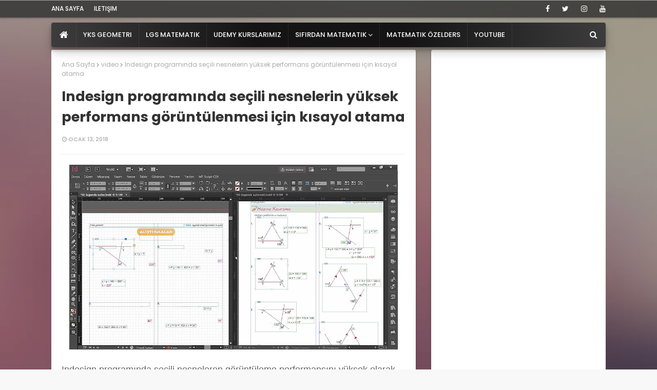

--- FILE ---
content_type: text/html; charset=utf-8
request_url: https://www.google.com/recaptcha/api2/aframe
body_size: 264
content:
<!DOCTYPE HTML><html><head><meta http-equiv="content-type" content="text/html; charset=UTF-8"></head><body><script nonce="tx1a4M-i609rzeAcWOIo-A">/** Anti-fraud and anti-abuse applications only. See google.com/recaptcha */ try{var clients={'sodar':'https://pagead2.googlesyndication.com/pagead/sodar?'};window.addEventListener("message",function(a){try{if(a.source===window.parent){var b=JSON.parse(a.data);var c=clients[b['id']];if(c){var d=document.createElement('img');d.src=c+b['params']+'&rc='+(localStorage.getItem("rc::a")?sessionStorage.getItem("rc::b"):"");window.document.body.appendChild(d);sessionStorage.setItem("rc::e",parseInt(sessionStorage.getItem("rc::e")||0)+1);localStorage.setItem("rc::h",'1768964055089');}}}catch(b){}});window.parent.postMessage("_grecaptcha_ready", "*");}catch(b){}</script></body></html>

--- FILE ---
content_type: text/javascript; charset=UTF-8
request_url: https://www.ozeldersci.com/feeds/posts/default/-/Bora%20Arslant%C3%BCrk?alt=json-in-script&max-results=3&callback=jQuery112405691413992639589_1768964044407&_=1768964044408
body_size: 11534
content:
// API callback
jQuery112405691413992639589_1768964044407({"version":"1.0","encoding":"UTF-8","feed":{"xmlns":"http://www.w3.org/2005/Atom","xmlns$openSearch":"http://a9.com/-/spec/opensearchrss/1.0/","xmlns$blogger":"http://schemas.google.com/blogger/2008","xmlns$georss":"http://www.georss.org/georss","xmlns$gd":"http://schemas.google.com/g/2005","xmlns$thr":"http://purl.org/syndication/thread/1.0","id":{"$t":"tag:blogger.com,1999:blog-408709003862270497"},"updated":{"$t":"2026-01-13T05:26:53.739+03:00"},"category":[{"term":"son"},{"term":"geometri çalışma kitabı videolar"},{"term":"Bora Arslantürk"},{"term":"ispat"},{"term":"matematik"},{"term":"video"},{"term":"çözümlü sunular"},{"term":"lezzetgiller"},{"term":"bilim ve teknoloji"},{"term":"0 dan mat online sınav"},{"term":"LGS mat"},{"term":"ilginç"},{"term":"8. sınıf mat video"},{"term":"faydalı programlar"},{"term":"indesign"},{"term":"sağlık"},{"term":"tanıtım"},{"term":"düşünme zamanı"},{"term":"matematik öğreniyorum"},{"term":"ibretlik hikayeler"},{"term":"0 dan mat video"},{"term":"inceleme"},{"term":"fotoğraflar dünyası"},{"term":"kendin yap"},{"term":"tasarım"},{"term":"arka plan"},{"term":"eğitim haberleri"},{"term":"windows 10"},{"term":"kpss-dgs"},{"term":"AYT mat"},{"term":"illustrator"},{"term":"windows 11"},{"term":"mathtype"},{"term":"rehberlik"},{"term":"yaşam"},{"term":"0 dan mat online sınav çözümleri"},{"term":"TYT mat"},{"term":"sıfırdan mat"},{"term":"bilimsel gerçekler"},{"term":"günün fotoğrafı"},{"term":"pdf annotator"},{"term":"geogebra"},{"term":"pratik bilgiler"},{"term":"9. sınıf mat video"},{"term":"nasıl yapılır"},{"term":"android"},{"term":"udemy"},{"term":"fasikül"},{"term":"autodesk sketchbook"},{"term":"eğitim oyunları"},{"term":"gündem"},{"term":"yks çıkmış sorular"},{"term":"onenote"},{"term":"yks-msü tipi sorular"},{"term":"Berra Arslantürk"},{"term":"bluebeam revu"},{"term":"microsoft mahthematics"},{"term":"derive"},{"term":"eğlenengiller"},{"term":"Youtube"},{"term":"adobe acrobat"},{"term":"drawboard"},{"term":"özel ders"},{"term":"0 dan mat video çözümler"},{"term":"PDF-XChange Editor"},{"term":"ilkler"},{"term":"lecturenotes"},{"term":"microsoft"},{"term":"çizim"},{"term":"ios"},{"term":"kaliteli müzik"},{"term":"mathmagic"},{"term":"premiere pro"},{"term":"Ezpdf"},{"term":"döküman"},{"term":"matematiksel tanımlar"},{"term":"reklam"},{"term":"samsung"},{"term":"ufo"},{"term":"uzay"},{"term":"3ds max"},{"term":"geometri"},{"term":"hotvirtualkeyboard"},{"term":"note"},{"term":"sıfırdan geo"},{"term":"tablet pro"},{"term":"youtube matematik"},{"term":"5. sınıf mat video"},{"term":"Artvin"},{"term":"ahmet demir"},{"term":"canlı ders"},{"term":"eskiler"},{"term":"faydalı siteler"},{"term":"gesturesign"},{"term":"komik"},{"term":"mathlab hesap makinesi"},{"term":"nostalji"},{"term":"otomobil"},{"term":"paint 3d"},{"term":"sıfırdan android"},{"term":"ünlü düşünürler"},{"term":"ayar dosyaları"},{"term":"fusion 360"},{"term":"google"},{"term":"java"},{"term":"makine"},{"term":"mt-script"},{"term":"pratik matematik"},{"term":"skedio"},{"term":"sınav çözümleri"},{"term":"trigonometri"},{"term":"örnek sorular"},{"term":"İnternet"}],"title":{"type":"text","$t":"özeldersci"},"subtitle":{"type":"html","$t":"Eğitim , bilim ,  teknoloji  ile ilgili herşeyi bulabileceğiniz güncel bir site. Sadece faydalı, eğlenceli ve güncel içeriklerle dolu.\nSıfırdan matematik eğitimi,  matematik özel ders , matematik nasıl öğrenilir?"},"link":[{"rel":"http://schemas.google.com/g/2005#feed","type":"application/atom+xml","href":"https:\/\/www.ozeldersci.com\/feeds\/posts\/default"},{"rel":"self","type":"application/atom+xml","href":"https:\/\/www.blogger.com\/feeds\/408709003862270497\/posts\/default\/-\/Bora+Arslant%C3%BCrk?alt=json-in-script\u0026max-results=3"},{"rel":"alternate","type":"text/html","href":"https:\/\/www.ozeldersci.com\/search\/label\/Bora%20Arslant%C3%BCrk"},{"rel":"hub","href":"http://pubsubhubbub.appspot.com/"},{"rel":"next","type":"application/atom+xml","href":"https:\/\/www.blogger.com\/feeds\/408709003862270497\/posts\/default\/-\/Bora+Arslant%C3%BCrk\/-\/Bora+Arslant%C3%BCrk?alt=json-in-script\u0026start-index=4\u0026max-results=3"}],"author":[{"name":{"$t":"Unknown"},"email":{"$t":"noreply@blogger.com"},"gd$image":{"rel":"http://schemas.google.com/g/2005#thumbnail","width":"16","height":"16","src":"https:\/\/img1.blogblog.com\/img\/b16-rounded.gif"}}],"generator":{"version":"7.00","uri":"http://www.blogger.com","$t":"Blogger"},"openSearch$totalResults":{"$t":"292"},"openSearch$startIndex":{"$t":"1"},"openSearch$itemsPerPage":{"$t":"3"},"entry":[{"id":{"$t":"tag:blogger.com,1999:blog-408709003862270497.post-608558940185440570"},"published":{"$t":"2025-12-23T21:32:00.000+03:00"},"updated":{"$t":"2025-12-23T21:32:18.787+03:00"},"category":[{"scheme":"http://www.blogger.com/atom/ns#","term":"Bora Arslantürk"},{"scheme":"http://www.blogger.com/atom/ns#","term":"rehberlik"},{"scheme":"http://www.blogger.com/atom/ns#","term":"son"}],"title":{"type":"text","$t":"Ders Çalışma Metodları"},"content":{"type":"html","$t":"\u003Cdiv class=\"separator\" style=\"clear: both;\"\u003E\u003Ca href=\"https:\/\/blogger.googleusercontent.com\/img\/b\/R29vZ2xl\/AVvXsEgh-hVDGCpfqmPxHoxbU8QbQrIXwnk8_AH75BUdwQ0JMZhA4Uj6w735TSTwCZvwUPQcCf7pbYYSdhwH-u_lqmtPf1hLYBohf_PMcXWoQ6qvHEuj5TfGX2dB-9LxGBemiZ-FoElAALlsbr8\/s400\/0000000000000.jpg\" style=\"display: block; padding: 1em 0px; text-align: center;\"\u003E\u003Cimg alt=\"\" border=\"0\" data-original-height=\"266\" data-original-width=\"400\" src=\"https:\/\/blogger.googleusercontent.com\/img\/b\/R29vZ2xl\/AVvXsEgh-hVDGCpfqmPxHoxbU8QbQrIXwnk8_AH75BUdwQ0JMZhA4Uj6w735TSTwCZvwUPQcCf7pbYYSdhwH-u_lqmtPf1hLYBohf_PMcXWoQ6qvHEuj5TfGX2dB-9LxGBemiZ-FoElAALlsbr8\/s600\/0000000000000.jpg\" width=\"600\" \/\u003E\u003C\/a\u003E\u003C\/div\u003E\n\n\u003C!--resim altı reklam--\u003E\n\u003Cscript async=\"\" src=\"https:\/\/pagead2.googlesyndication.com\/pagead\/js\/adsbygoogle.js\"\u003E\u003C\/script\u003E\n\u003Cins class=\"adsbygoogle\" data-ad-client=\"ca-pub-7425131428349364\" data-ad-format=\"fluid\" data-ad-layout=\"in-article\" data-ad-slot=\"1405144536\" style=\"display: block; text-align: center;\"\u003E\u003C\/ins\u003E\n\u003Cscript\u003E\n     (adsbygoogle = window.adsbygoogle || []).push({});\n\u003C\/script\u003E\n\n\n\u003Cbr \/\u003E\n\n\n\u003Cspan face=\"\u0026quot;verdana\u0026quot; , sans-serif\" style=\"font-size: large;\"\u003EDers çalışmak bir çok öğrencinin sıkılarak yaptığı veya pek de yapmadığı-yapamadığı bir fiil.\u0026nbsp;\u003C\/span\u003E\u003Cdiv\u003E\u003Cspan face=\"\u0026quot;verdana\u0026quot; , sans-serif\" style=\"font-size: large;\"\u003E\u003Cbr \/\u003E\u003C\/span\u003E\u003C\/div\u003E\u003Cdiv\u003E\u003Cspan face=\"\u0026quot;verdana\u0026quot; , sans-serif\" style=\"font-size: large;\"\u003EBazen de süre olarak çok çalışılsa bile verim alınamıyor.\u0026nbsp;\u003C\/span\u003E\u003C\/div\u003E\u003Cdiv\u003E\u003Cspan face=\"\u0026quot;verdana\u0026quot; , sans-serif\" style=\"font-size: large;\"\u003E\u003Cbr \/\u003E\u003C\/span\u003E\u003C\/div\u003E\u003Cdiv\u003E\u003Cspan face=\"\u0026quot;verdana\u0026quot; , sans-serif\" style=\"font-size: large;\"\u003EPeki verimli çalışma nasıl olur?\u0026nbsp;\u003C\/span\u003E\u003C\/div\u003E\u003Cdiv\u003E\u003Cspan face=\"\u0026quot;verdana\u0026quot; , sans-serif\" style=\"font-size: large;\"\u003E\u003Cbr \/\u003E\u003C\/span\u003E\u003C\/div\u003E\u003Cdiv\u003E\u003Cspan face=\"\u0026quot;verdana\u0026quot; , sans-serif\" style=\"font-size: large;\"\u003EBilgiler nasıl akılda kalır?\u0026nbsp;\u003C\/span\u003E\u003C\/div\u003E\u003Cdiv\u003E\u003Cspan face=\"\u0026quot;verdana\u0026quot; , sans-serif\" style=\"font-size: large;\"\u003E\u003Cbr \/\u003E\u003C\/span\u003E\u003C\/div\u003E\u003Cdiv\u003E\u003Cspan face=\"\u0026quot;verdana\u0026quot; , sans-serif\" style=\"font-size: large;\"\u003EVerimli ve etkili ders çalışma prensiplerini mercek altına alıyoruz..............\n\u003C\/span\u003E\u003Cbr \/\u003E\n\u003Cbr \/\u003E\n\n\u003C!--resimli reklam--\u003E\n\u003Cdiv class=\"separator\" style=\"clear: both; text-align: center;\"\u003E\n\u003Ca href=\"https:\/\/www.udemy.com\/course\/sifirdanmatematik\/?referralCode=B50D39AE95205C9CDB74\" target=\"_blank\"\u003E\u003Cimg border=\"0\" data-original-height=\"455\" data-original-width=\"850\" height=\"213\" src=\"https:\/\/blogger.googleusercontent.com\/img\/b\/R29vZ2xl\/AVvXsEip_5R4k2X7IFVL_W2VZZr1QBbyAWgklGI3Ot24JctgitFRuPUKziWKpRob1WYKOtSn264ntwERfJfMgsy6HeZlrn0w0aF3UKB6B1mGHfd5kW9zA6L8gL9bOCRJwDGD7SDuyEzAviAIw5E\/s400\/as.jpg\" width=\"400\" \/\u003E\u003C\/a\u003E\u003C\/div\u003E\n\u003Cdiv class=\"separator\" style=\"clear: both; text-align: center;\"\u003E\n\u003C\/div\u003E\n\n\n\u003Cbr \/\u003E\n\n\n\u003Cspan face=\"\u0026quot;verdana\u0026quot; , sans-serif\" style=\"font-size: large;\"\u003E\u003Cb\u003EÖnce motivasyon…..\u003C\/b\u003E\u0026nbsp;\u003C\/span\u003E\u003C\/div\u003E\u003Cdiv\u003E\u003Cspan face=\"\u0026quot;verdana\u0026quot; , sans-serif\" style=\"font-size: large;\"\u003E\u003Cbr \/\u003E\u003C\/span\u003E\u003C\/div\u003E\u003Cdiv\u003E\u003Cspan face=\"\u0026quot;verdana\u0026quot; , sans-serif\" style=\"font-size: large;\"\u003EDers çalışmak  belki de zorunluluk olarak geldiği için sıkıcıdır.\u0026nbsp;\u003C\/span\u003E\u003C\/div\u003E\u003Cdiv\u003E\u003Cspan face=\"\u0026quot;verdana\u0026quot; , sans-serif\" style=\"font-size: large;\"\u003E\u003Cbr \/\u003E\u003C\/span\u003E\u003C\/div\u003E\u003Cdiv\u003E\u003Cspan face=\"\u0026quot;verdana\u0026quot; , sans-serif\" style=\"font-size: large;\"\u003EHalbuki öğrenmek, gelişmek her geçen gün bilgi dağarcığınızı arttırmak, insanı insan yapan gelişim sürecinde çok etkilidir ve apayrı bir zevki vardır.\u0026nbsp;\u003C\/span\u003E\u003C\/div\u003E\u003Cdiv\u003E\u003Cspan face=\"\u0026quot;verdana\u0026quot; , sans-serif\" style=\"font-size: large;\"\u003E\u003Cbr \/\u003E\u003C\/span\u003E\u003C\/div\u003E\u003Cdiv\u003E\u003Cspan face=\"\u0026quot;verdana\u0026quot; , sans-serif\" style=\"font-size: large;\"\u003EÖğrenmeyi alışkanlık haline getirince, sürekli öğrenme ve gelişme isteği; beraberinde öğrenmeden alınan zevk de gelecektir ve hayatınızın ayrılmaz bir parçası olacaktır.\u0026nbsp;\u003C\/span\u003E\u003C\/div\u003E\u003Cdiv\u003E\u003Cspan face=\"\u0026quot;verdana\u0026quot; , sans-serif\" style=\"font-size: large;\"\u003E\u003Cbr \/\u003E\u003C\/span\u003E\u003C\/div\u003E\u003Cdiv\u003E\u003Cspan face=\"\u0026quot;verdana\u0026quot; , sans-serif\" style=\"font-size: large;\"\u003EDolayısı ile öğrenmenin kendisi bir motivasyon kaynağı haline gelir.\nMotivasyon için mesleki hedef de tabi ki önemlidir.\u0026nbsp;\u003C\/span\u003E\u003C\/div\u003E\u003Cdiv\u003E\u003Cspan face=\"\u0026quot;verdana\u0026quot; , sans-serif\" style=\"font-size: large;\"\u003E\u003Cbr \/\u003E\u003C\/span\u003E\u003C\/div\u003E\u003Cdiv\u003E\u003Cspan face=\"\u0026quot;verdana\u0026quot; , sans-serif\" style=\"font-size: large;\"\u003EGerçi insanın kendini geliştirmesi; hayata bakışını, hayatı yorumlamasını değiştiren, başlı başına bir hedef olsa da eğitim süreci sonucunda elde edilecek mesleki hedefler de motivasyon kaynağıdır.\u0026nbsp;\u003C\/span\u003E\u003C\/div\u003E\u003Cdiv\u003E\u003Cspan face=\"\u0026quot;verdana\u0026quot; , sans-serif\" style=\"font-size: large;\"\u003E\u003Cbr \/\u003E\u003C\/span\u003E\u003C\/div\u003E\u003Cdiv\u003E\u003Cspan face=\"\u0026quot;verdana\u0026quot; , sans-serif\" style=\"font-size: large;\"\u003ESonuç itibari ile hayatımızı kazanmak, çalışmak zorundayız.\u0026nbsp;\u003C\/span\u003E\u003C\/div\u003E\u003Cdiv\u003E\u003Cspan face=\"\u0026quot;verdana\u0026quot; , sans-serif\" style=\"font-size: large;\"\u003E\u003Cbr \/\u003E\u003C\/span\u003E\u003C\/div\u003E\u003Cdiv\u003E\u003Cspan face=\"\u0026quot;verdana\u0026quot; , sans-serif\" style=\"font-size: large;\"\u003EBunun için de eğitim ve iş hayatına atılma süreçleri var.\u0026nbsp;\u003C\/span\u003E\u003C\/div\u003E\u003Cdiv\u003E\u003Cspan face=\"\u0026quot;verdana\u0026quot; , sans-serif\" style=\"font-size: large;\"\u003E\u003Cbr \/\u003E\u003C\/span\u003E\u003C\/div\u003E\u003Cdiv\u003E\u003Cspan face=\"\u0026quot;verdana\u0026quot; , sans-serif\" style=\"font-size: large;\"\u003EGelecekte yapacağınız meslek ile ilgili araştırma ve sevebileceğiniz mesleği hedef olarak belirleme, o mesleki eğitimi alabilmek için bitirmeniz gereken okullar, sınavlar için de doğal olarak çalışma gerekliliği de doğacaktır.\u0026nbsp;\u003C\/span\u003E\u003C\/div\u003E\u003Cdiv\u003E\u003Cspan face=\"\u0026quot;verdana\u0026quot; , sans-serif\" style=\"font-size: large;\"\u003E\u003Cbr \/\u003E\u003C\/span\u003E\u003C\/div\u003E\u003Cdiv\u003E\u003Cspan face=\"\u0026quot;verdana\u0026quot; , sans-serif\" style=\"font-size: large;\"\u003EDolayısı ile öğrenciler veya bir konuda kendini geliştirmek isteyen, kendilerine belki ek bir meziyet katacak eğitimleri hedefleyenler, giriştikleri eğitim sürecinin başında hedeflerini düşünmeliler, kafa yormalılar ki motivasyon gibi öğrenme sürecinde çok etkili bir öğeye sahip olsunlar.\u0026nbsp;\u003C\/span\u003E\u003C\/div\u003E\u003Cdiv\u003E\u003Cspan face=\"\u0026quot;verdana\u0026quot; , sans-serif\" style=\"font-size: large;\"\u003E\u003Cbr \/\u003E\u003C\/span\u003E\u003C\/div\u003E\u003Cdiv\u003E\u003Cspan face=\"\u0026quot;verdana\u0026quot; , sans-serif\" style=\"font-size: large;\"\u003EMotivasyon tamam ya sonra…\u0026nbsp;\u003C\/span\u003E\u003C\/div\u003E\u003Cdiv\u003E\u003Cspan face=\"\u0026quot;verdana\u0026quot; , sans-serif\" style=\"font-size: large;\"\u003E\u003Cbr \/\u003E\u003C\/span\u003E\u003C\/div\u003E\u003Cdiv\u003E\u003Cspan face=\"\u0026quot;verdana\u0026quot; , sans-serif\" style=\"font-size: large;\"\u003EÖğrenmek istiyorsunuz, hedefleriniz var , tamam…\u0026nbsp;\u003C\/span\u003E\u003C\/div\u003E\u003Cdiv\u003E\u003Cspan face=\"\u0026quot;verdana\u0026quot; , sans-serif\" style=\"font-size: large;\"\u003E\u003Cbr \/\u003E\u003C\/span\u003E\u003C\/div\u003E\u003Cdiv\u003E\u003Cspan face=\"\u0026quot;verdana\u0026quot; , sans-serif\" style=\"font-size: large;\"\u003EPeki nasıl çalışmak lazım?\u0026nbsp;\u003C\/span\u003E\u003C\/div\u003E\u003Cdiv\u003E\u003Cspan face=\"\u0026quot;verdana\u0026quot; , sans-serif\" style=\"font-size: large;\"\u003E\u003Cbr \/\u003E\u003C\/span\u003E\u003C\/div\u003E\u003Cdiv\u003E\u003Cspan face=\"\u0026quot;verdana\u0026quot; , sans-serif\" style=\"font-size: large;\"\u003E\u003Cbr \/\u003E\u003C\/span\u003E\u003C\/div\u003E\u003Cdiv\u003E\u003Cspan face=\"\u0026quot;verdana\u0026quot; , sans-serif\" style=\"font-size: large;\"\u003E\u003Cb\u003EÖnce ortam…\u0026nbsp;\u003C\/b\u003E\u003C\/span\u003E\u003C\/div\u003E\u003Cdiv\u003E\u003Cspan face=\"\u0026quot;verdana\u0026quot; , sans-serif\" style=\"font-size: large;\"\u003E\u003Cbr \/\u003E\u003C\/span\u003E\u003C\/div\u003E\u003Cdiv\u003E\u003Cspan face=\"\u0026quot;verdana\u0026quot; , sans-serif\" style=\"font-size: large;\"\u003EDikkatinizi dağıtan, tv-telefon gibi objelerden uzak bir çalışma ortamınız olmalı.\u0026nbsp;\u003C\/span\u003E\u003C\/div\u003E\u003Cdiv\u003E\u003Cspan face=\"\u0026quot;verdana\u0026quot; , sans-serif\" style=\"font-size: large;\"\u003E\u003Cbr \/\u003E\u003C\/span\u003E\u003C\/div\u003E\u003Cdiv\u003E\u003Cspan face=\"\u0026quot;verdana\u0026quot; , sans-serif\" style=\"font-size: large;\"\u003EDerse başladınız, hop mesaj sesi, gitti dikkatiniz, hatta bildirim ışığı bile dikkatin, odaklanmanın gitmesi için yeterli…\u0026nbsp;\u003C\/span\u003E\u003C\/div\u003E\u003Cdiv\u003E\u003Cspan face=\"\u0026quot;verdana\u0026quot; , sans-serif\" style=\"font-size: large;\"\u003E\u003Cbr \/\u003E\u003C\/span\u003E\u003C\/div\u003E\u003Cdiv\u003E\u003Cspan face=\"\u0026quot;verdana\u0026quot; , sans-serif\" style=\"font-size: large;\"\u003EDikkatinizi dağıtan her ne ise ders süresince sizden uzak olmalı, sesini vs duymamalısınız.\u0026nbsp;\u003C\/span\u003E\u003C\/div\u003E\u003Cdiv\u003E\u003Cspan face=\"\u0026quot;verdana\u0026quot; , sans-serif\" style=\"font-size: large;\"\u003E\u003Cbr \/\u003E\u003C\/span\u003E\u003C\/div\u003E\u003Cdiv\u003E\u003Cspan face=\"\u0026quot;verdana\u0026quot; , sans-serif\" style=\"font-size: large;\"\u003EEğer telefonunuz üzerinden de çalışıyorsanız da dikkatinizi dağıtacak uygulamalar, uyku moduna alınabilir, sessize alınabilir, uçak modunda sadece internet açılabilir (gerekli ise), bir şekilde hiç bir uyarı size ders süresince yansımamalı.\u0026nbsp;\u003C\/span\u003E\u003C\/div\u003E\u003Cdiv\u003E\u003Cspan face=\"\u0026quot;verdana\u0026quot; , sans-serif\" style=\"font-size: large;\"\u003E\u003Cbr \/\u003E\u003C\/span\u003E\u003C\/div\u003E\u003Cdiv\u003E\u003Cspan face=\"\u0026quot;verdana\u0026quot; , sans-serif\" style=\"font-size: large;\"\u003EEğer bunlardan uzaklaşmaz iseniz dersi mersi unutun.\u0026nbsp;\u003C\/span\u003E\u003C\/div\u003E\u003Cdiv\u003E\u003Cspan face=\"\u0026quot;verdana\u0026quot; , sans-serif\" style=\"font-size: large;\"\u003E\u003Cbr \/\u003E\u003C\/span\u003E\u003C\/div\u003E\u003Cdiv\u003E\u003Cspan face=\"\u0026quot;verdana\u0026quot; , sans-serif\" style=\"font-size: large;\"\u003EAyrıca düzen çok önemli, çalıştığınız ortam düzenli olursa, pırıl pırıl olursa, ortamı ferah bir şekilde ayarlarsanız; belki bir resim, belki göz yormayan renkler vs çalışma veriminiz de artacaktır.\u0026nbsp;\u003C\/span\u003E\u003C\/div\u003E\u003Cdiv\u003E\u003Cspan face=\"\u0026quot;verdana\u0026quot; , sans-serif\" style=\"font-size: large;\"\u003E\u003Cbr \/\u003E\u003C\/span\u003E\u003C\/div\u003E\u003Cdiv\u003E\u003Cspan face=\"\u0026quot;verdana\u0026quot; , sans-serif\" style=\"font-size: large;\"\u003EAksi halde dağınık, karman çorman, düzensiz ortamlar, sizi de olumsuz etkiler.\u0026nbsp;\u003C\/span\u003E\u003C\/div\u003E\u003Cdiv\u003E\u003Cspan face=\"\u0026quot;verdana\u0026quot; , sans-serif\" style=\"font-size: large;\"\u003E\u003Cbr \/\u003E\u003C\/span\u003E\u003C\/div\u003E\u003Cdiv\u003E\u003Cspan face=\"\u0026quot;verdana\u0026quot; , sans-serif\" style=\"font-size: large;\"\u003E\u003Cbr \/\u003E\u003C\/span\u003E\u003C\/div\u003E\u003Cdiv\u003E\u003Cspan face=\"\u0026quot;verdana\u0026quot; , sans-serif\" style=\"font-size: large;\"\u003E\u003Cb\u003EDers süresi…\u0026nbsp;\u003C\/b\u003E\u003C\/span\u003E\u003C\/div\u003E\u003Cdiv\u003E\u003Cspan face=\"\u0026quot;verdana\u0026quot; , sans-serif\" style=\"font-size: large;\"\u003E\u003Cbr \/\u003E\u003C\/span\u003E\u003C\/div\u003E\u003Cdiv\u003E\u003Cspan face=\"\u0026quot;verdana\u0026quot; , sans-serif\" style=\"font-size: large;\"\u003EBurada karşımıza çok önemli bir terim çıkıyor “odaklanma süresi”…\u0026nbsp;\u003C\/span\u003E\u003C\/div\u003E\u003Cdiv\u003E\u003Cspan face=\"\u0026quot;verdana\u0026quot; , sans-serif\" style=\"font-size: large;\"\u003E\u003Cbr \/\u003E\u003C\/span\u003E\u003C\/div\u003E\u003Cdiv\u003E\u003Cspan face=\"\u0026quot;verdana\u0026quot; , sans-serif\" style=\"font-size: large;\"\u003EKişiden, kişiye bu süre değişiyor, her insan en az 25 dk odaklanabilir diyen de var, artık insanların odaklanma süreli 3-5 dk ya kadar düştü diyen de.\u0026nbsp;\u003C\/span\u003E\u003C\/div\u003E\u003Cdiv\u003E\u003Cspan face=\"\u0026quot;verdana\u0026quot; , sans-serif\" style=\"font-size: large;\"\u003E\u003Cbr \/\u003E\u003C\/span\u003E\u003C\/div\u003E\u003Cdiv\u003E\u003Cspan face=\"\u0026quot;verdana\u0026quot; , sans-serif\" style=\"font-size: large;\"\u003EBu sorunun yanıtı sizde….\u0026nbsp;\u003C\/span\u003E\u003C\/div\u003E\u003Cdiv\u003E\u003Cspan face=\"\u0026quot;verdana\u0026quot; , sans-serif\" style=\"font-size: large;\"\u003E\u003Cbr \/\u003E\u003C\/span\u003E\u003C\/div\u003E\u003Cdiv\u003E\u003Cspan face=\"\u0026quot;verdana\u0026quot; , sans-serif\" style=\"font-size: large;\"\u003EDikkatinizi kaç dk koruyabildiğinizi, kendinizi takip ederek bulabilirsiniz; öğrenmekten zevk aldıkça, tv-dijital oyunlar-sosyal medyadan ders çalışırken uzaklaştıkça bu odaklanma süresi de artabilir.\u0026nbsp;\u003C\/span\u003E\u003C\/div\u003E\u003Cdiv\u003E\u003Cspan face=\"\u0026quot;verdana\u0026quot; , sans-serif\" style=\"font-size: large;\"\u003E\u003Cbr \/\u003E\u003C\/span\u003E\u003C\/div\u003E\u003Cdiv\u003E\u003Cspan face=\"\u0026quot;verdana\u0026quot; , sans-serif\" style=\"font-size: large;\"\u003EDünyadaki okullardaki ders sürelerini göz önüne alabiliriz.\u0026nbsp;\u003C\/span\u003E\u003C\/div\u003E\u003Cdiv\u003E\u003Cspan face=\"\u0026quot;verdana\u0026quot; , sans-serif\" style=\"font-size: large;\"\u003E\u003Cbr \/\u003E\u003C\/span\u003E\u003C\/div\u003E\u003Cdiv\u003E\u003Cspan face=\"\u0026quot;verdana\u0026quot; , sans-serif\" style=\"font-size: large;\"\u003EGenellikle 30-35-40-45-50 dk lık süreler karşımıza çıkıyor.\u0026nbsp;\u003C\/span\u003E\u003C\/div\u003E\u003Cdiv\u003E\u003Cspan face=\"\u0026quot;verdana\u0026quot; , sans-serif\" style=\"font-size: large;\"\u003E\u003Cbr \/\u003E\u003C\/span\u003E\u003C\/div\u003E\u003Cdiv\u003E\u003Cspan face=\"\u0026quot;verdana\u0026quot; , sans-serif\" style=\"font-size: large;\"\u003EAncak çok daha uzun ders süreleri de özellikle lisans ve lisans üstü eğitimlerde görülebiliyor.\u0026nbsp;\u003C\/span\u003E\u003C\/div\u003E\u003Cdiv\u003E\u003Cspan face=\"\u0026quot;verdana\u0026quot; , sans-serif\" style=\"font-size: large;\"\u003E\u003Cbr \/\u003E\u003C\/span\u003E\u003C\/div\u003E\u003Cdiv\u003E\u003Cspan face=\"\u0026quot;verdana\u0026quot; , sans-serif\" style=\"font-size: large;\"\u003EBlok dersler ile bu süreler 1,5-2 saati hatta daha uzun süreleri bile bulabiliyor.\u0026nbsp;\u003C\/span\u003E\u003C\/div\u003E\u003Cdiv\u003E\u003Cspan face=\"\u0026quot;verdana\u0026quot; , sans-serif\" style=\"font-size: large;\"\u003E\u003Cbr \/\u003E\u003C\/span\u003E\u003C\/div\u003E\u003Cdiv\u003E\u003Cspan face=\"\u0026quot;verdana\u0026quot; , sans-serif\" style=\"font-size: large;\"\u003ESohbet tarzında, seminer gibi geçen, araya hikayelerin de karıştığı eğitim süreçleri nispeten uzun sürelerde de etkili olabilir iken bilgiye, yoruma ve analitik süreçlere dayalı bir matematik eğitimi için 30 dk çok daha etkili olabilir, öğrenciler daha motive odaklanmış bir şekilde etkili öğrenebilir.\u0026nbsp;\u003C\/span\u003E\u003C\/div\u003E\u003Cdiv\u003E\u003Cspan face=\"\u0026quot;verdana\u0026quot; , sans-serif\" style=\"font-size: large;\"\u003E\u003Cbr \/\u003E\u003C\/span\u003E\u003C\/div\u003E\u003Cdiv\u003E\u003Cspan face=\"\u0026quot;verdana\u0026quot; , sans-serif\" style=\"font-size: large;\"\u003EDünyanın en gelişmiş eğitim organizasyonlarından \u003Cb\u003Eudemy \u003C\/b\u003Eyaptıkları araştırmalar ışığında 15 dk lık dersler öneriyor.\u0026nbsp;\u003C\/span\u003E\u003C\/div\u003E\u003Cdiv\u003E\u003Cspan face=\"\u0026quot;verdana\u0026quot; , sans-serif\" style=\"font-size: large;\"\u003E\u003Cbr \/\u003E\u003C\/span\u003E\u003C\/div\u003E\u003Cdiv\u003E\u003Cspan face=\"\u0026quot;verdana\u0026quot; , sans-serif\" style=\"font-size: large;\"\u003ETabi ki 15 dk lık videoyu izleyen öğrenci arada videoyu durduracak, uygulama yapacak, tekrar dinleyecek yani süre yine en az 30 dk yı bulacaktır.\u0026nbsp;\u003C\/span\u003E\u003C\/div\u003E\u003Cdiv\u003E\u003Cspan face=\"\u0026quot;verdana\u0026quot; , sans-serif\" style=\"font-size: large;\"\u003E\u003Cbr \/\u003E\u003C\/span\u003E\u003C\/div\u003E\u003Cdiv\u003E\u003Cspan face=\"\u0026quot;verdana\u0026quot; , sans-serif\" style=\"font-size: large;\"\u003EOnline dersler ülkemizde 30 dk uygulanıyor, çünkü sürekli ekrana bakma belki de insanın, zihnini, gözlerini yüz yüze derslerden daha çok yorduğu için 30 dk lık bir süreye indirme söz konusu oldu ve ben de online dersler veren bir eğitmen olarak günde 8x40 dk dersin beni de ciddi anlamda yorduğunu, baş ağrılarına sebep olduğunu farkettim.\u0026nbsp;\u003C\/span\u003E\u003C\/div\u003E\u003Cdiv\u003E\u003Cspan face=\"\u0026quot;verdana\u0026quot; , sans-serif\" style=\"font-size: large;\"\u003E\u003Cbr \/\u003E\u003C\/span\u003E\u003C\/div\u003E\u003Cdiv\u003E\u003Cspan face=\"\u0026quot;verdana\u0026quot; , sans-serif\" style=\"font-size: large;\"\u003EDers süresini 30 dk olarak uyguladığımızda daha da rahatladığımızı söylemeliyim.\u0026nbsp;\u003C\/span\u003E\u003C\/div\u003E\u003Cdiv\u003E\u003Cspan face=\"\u0026quot;verdana\u0026quot; , sans-serif\" style=\"font-size: large;\"\u003E\u003Cbr \/\u003E\u003C\/span\u003E\u003C\/div\u003E\u003Cdiv\u003E\u003Cspan face=\"\u0026quot;verdana\u0026quot; , sans-serif\" style=\"font-size: large;\"\u003EKendim çalışırken; ki hem çalışırken hem öğrenme, hem de öğretme tarzı çalışmalarım var, karşımda genelde bilgisayar ekranı da olduğundan 30 dk lık periyotları tercih ediyorum.\u0026nbsp;\u003C\/span\u003E\u003C\/div\u003E\u003Cdiv\u003E\u003Cspan face=\"\u0026quot;verdana\u0026quot; , sans-serif\" style=\"font-size: large;\"\u003E\u003Cbr \/\u003E\u003C\/span\u003E\u003C\/div\u003E\u003Cdiv\u003E\u003Cspan face=\"\u0026quot;verdana\u0026quot; , sans-serif\" style=\"font-size: large;\"\u003ESiz daha çok kitap üzerinden çalıştığınız zamanları 40 dk olarak da seçebilirsiniz ama işin içinde ekran da varsa 30 dk ideal.\u0026nbsp;\u003C\/span\u003E\u003C\/div\u003E\u003Cdiv\u003E\u003Cspan face=\"\u0026quot;verdana\u0026quot; , sans-serif\" style=\"font-size: large;\"\u003E\u003Cbr \/\u003E\u003C\/span\u003E\u003C\/div\u003E\u003Cdiv\u003E\u003Cspan face=\"\u0026quot;verdana\u0026quot; , sans-serif\" style=\"font-size: large;\"\u003EBen 30 dk çalışıp 10 dk ara veriyorum, 3 tane 30 dk dan sonra 20 dk ara veriyorum, tatil günlerinde eğer başka bir iş güç yok ise; ortalama 12 ders çalışmışım.\u0026nbsp;\u003C\/span\u003E\u003C\/div\u003E\u003Cdiv\u003E\u003Cspan face=\"\u0026quot;verdana\u0026quot; , sans-serif\" style=\"font-size: large;\"\u003E\u003Cbr \/\u003E\u003C\/span\u003E\u003C\/div\u003E\u003Cdiv\u003E\u003Cspan face=\"\u0026quot;verdana\u0026quot; , sans-serif\" style=\"font-size: large;\"\u003E“Microsoft to do” programı ile yapacak işlerimi, sporumu , derslerimi vs de programlıyorum, takip ediyorum.\n\u003C\/span\u003E\u003Cbr \/\u003E\n\u003Cbr \/\u003E\n\n\u003C!--iç reklam--\u003E\n\u003Cscript async=\"\" src=\"https:\/\/pagead2.googlesyndication.com\/pagead\/js\/adsbygoogle.js\"\u003E\u003C\/script\u003E\n\u003Cins class=\"adsbygoogle\" data-ad-client=\"ca-pub-7425131428349364\" data-ad-format=\"fluid\" data-ad-layout=\"in-article\" data-ad-slot=\"1405144536\" style=\"display: block; text-align: center;\"\u003E\u003C\/ins\u003E\n\u003Cscript\u003E\n     (adsbygoogle = window.adsbygoogle || []).push({});\n\u003C\/script\u003E\n\u003Cbr \/\u003E\n\u003Cspan face=\"\u0026quot;verdana\u0026quot; , sans-serif\" style=\"font-size: large;\"\u003E\u003Cb\u003E\u003Cbr \/\u003E\u003C\/b\u003E\u003C\/span\u003E\u003C\/div\u003E\u003Cdiv\u003E\u003Cspan face=\"\u0026quot;verdana\u0026quot; , sans-serif\" style=\"font-size: large;\"\u003E\u003Cb\u003ETekrar-Pekiştirme\u0026nbsp;\u003C\/b\u003E\u003C\/span\u003E\u003C\/div\u003E\u003Cdiv\u003E\u003Cspan face=\"\u0026quot;verdana\u0026quot; , sans-serif\" style=\"font-size: large;\"\u003E\u003Cbr \/\u003E\u003C\/span\u003E\u003C\/div\u003E\u003Cdiv\u003E\u003Cspan face=\"\u0026quot;verdana\u0026quot; , sans-serif\" style=\"font-size: large;\"\u003ETekrar ve uygulama konusundan da bahsetmek lazım;\nsürekli öğrenmek diye bir şey olamaz, öğrendiklerimizi pekiştirmeliyiz.\u0026nbsp;\u003C\/span\u003E\u003C\/div\u003E\u003Cdiv\u003E\u003Cspan face=\"\u0026quot;verdana\u0026quot; , sans-serif\" style=\"font-size: large;\"\u003E\u003Cbr \/\u003E\u003C\/span\u003E\u003C\/div\u003E\u003Cdiv\u003E\u003Cspan face=\"\u0026quot;verdana\u0026quot; , sans-serif\" style=\"font-size: large;\"\u003ETekrar çok önemli; mesela 3 ders matematik çalıştınız, 3. dersin son 10 dk sı o gün öğrendiklerinizi tekrarı olmalı.\u0026nbsp;\u003C\/span\u003E\u003C\/div\u003E\u003Cdiv\u003E\u003Cspan face=\"\u0026quot;verdana\u0026quot; , sans-serif\" style=\"font-size: large;\"\u003E\u003Cbr \/\u003E\u003C\/span\u003E\u003C\/div\u003E\u003Cdiv\u003E\u003Cspan face=\"\u0026quot;verdana\u0026quot; , sans-serif\" style=\"font-size: large;\"\u003ETekrar öğrenmenin kalıcı olmasını sağlar ve yine öğrendiğiniz konular ile ilgili testler, soru çözümleri de çok önemlidir, zira konuyu iyi öğrenseniz de farklı tip sorulara aşina olmak gerekir.\u0026nbsp;\u003C\/span\u003E\u003C\/div\u003E\u003Cdiv\u003E\u003Cspan face=\"\u0026quot;verdana\u0026quot; , sans-serif\" style=\"font-size: large;\"\u003E\u003Cbr \/\u003E\u003C\/span\u003E\u003C\/div\u003E\u003Cdiv\u003E\u003Cspan face=\"\u0026quot;verdana\u0026quot; , sans-serif\" style=\"font-size: large;\"\u003ESoruları çözerken eksik olduğunu noktalar da ortaya çıkar ve o eksikliklerinizi gidermeniz sizi geliştirir.\u0026nbsp;\u003C\/span\u003E\u003C\/div\u003E\u003Cdiv\u003E\u003Cspan face=\"\u0026quot;verdana\u0026quot; , sans-serif\" style=\"font-size: large;\"\u003E\u003Cbr \/\u003E\u003C\/span\u003E\u003C\/div\u003E\u003Cdiv\u003E\u003Cspan face=\"\u0026quot;verdana\u0026quot; , sans-serif\" style=\"font-size: large;\"\u003E\u003Cbr \/\u003E\u003C\/span\u003E\u003C\/div\u003E\u003Cdiv\u003E\u003Cspan face=\"\u0026quot;verdana\u0026quot; , sans-serif\" style=\"font-size: large;\"\u003E\u003Cb\u003EÖzetle ders çalışma aşamaları;\u003C\/b\u003E\u0026nbsp;\u003C\/span\u003E\u003C\/div\u003E\u003Cdiv\u003E\u003Cul style=\"text-align: left;\"\u003E\u003Cli\u003E\u003Cspan face=\"\u0026quot;verdana\u0026quot; , sans-serif\" style=\"font-size: large;\"\u003EKonuyu çalışın (kitap, video, ders notları),\u0026nbsp;\u003C\/span\u003E\u003C\/li\u003E\u003Cli\u003E\u003Cspan face=\"\u0026quot;verdana\u0026quot; , sans-serif\" style=\"font-size: large;\"\u003Eözetini yazarak çıkartın,\u0026nbsp;\u003C\/span\u003E\u003C\/li\u003E\u003Cli\u003E\u003Cspan face=\"\u0026quot;verdana\u0026quot; , sans-serif\" style=\"font-size: large;\"\u003Etekrar edin,\u0026nbsp;\u003C\/span\u003E\u003C\/li\u003E\u003Cli\u003E\u003Cspan face=\"\u0026quot;verdana\u0026quot; , sans-serif\" style=\"font-size: large;\"\u003Ekonu ile ilgili testleri çözün veya uygulamaları yapın.\u0026nbsp;\u003C\/span\u003E\u003C\/li\u003E\u003C\/ul\u003E\u003C\/div\u003E\u003Cdiv\u003E\u003Cspan face=\"\u0026quot;verdana\u0026quot; , sans-serif\" style=\"font-size: large;\"\u003E\u003Cbr \/\u003E\u003C\/span\u003E\u003C\/div\u003E\u003Cdiv\u003E\u003Cspan face=\"\u0026quot;verdana\u0026quot; , sans-serif\" style=\"font-size: large;\"\u003E\u003Cbr \/\u003E\u003C\/span\u003E\u003C\/div\u003E\u003Cdiv\u003E\u003Cspan face=\"\u0026quot;verdana\u0026quot; , sans-serif\" style=\"font-size: large;\"\u003E\u003Cb\u003ETüm bu yaklaşımlar ışığında çalışma prensiplerimizi madde madde sıralayalım;\u003C\/b\u003E\u0026nbsp;\u003C\/span\u003E\u003C\/div\u003E\u003Cdiv\u003E\u003Cspan face=\"\u0026quot;verdana\u0026quot; , sans-serif\" style=\"font-size: large;\"\u003E\u003Cbr \/\u003E\u003C\/span\u003E\u003C\/div\u003E\u003Cdiv\u003E\u003Cspan face=\"\u0026quot;verdana\u0026quot; , sans-serif\" style=\"font-size: large;\"\u003E1.\t Kendi şartlarınıza uygun çalışma programı yapılmalıdır. Programsız başarı pek beklenemez.\u0026nbsp;\u003C\/span\u003E\u003C\/div\u003E\u003Cdiv\u003E\u003Cspan face=\"\u0026quot;verdana\u0026quot; , sans-serif\" style=\"font-size: large;\"\u003E\u003Cbr \/\u003E\u003C\/span\u003E\u003C\/div\u003E\u003Cdiv\u003E\u003Cspan face=\"\u0026quot;verdana\u0026quot; , sans-serif\" style=\"font-size: large;\"\u003E2.\tOrtamda dikkatinizi dağıtacak hiçbir unsur olmamalı, temiz-düzenli bir yerde çalışmalısınız\u0026nbsp;\u003C\/span\u003E\u003C\/div\u003E\u003Cdiv\u003E\u003Cspan face=\"\u0026quot;verdana\u0026quot; , sans-serif\" style=\"font-size: large;\"\u003E\u003Cbr \/\u003E\u003C\/span\u003E\u003C\/div\u003E\u003Cdiv\u003E\u003Cspan face=\"\u0026quot;verdana\u0026quot; , sans-serif\" style=\"font-size: large;\"\u003E3.\t30 dk ders 10 dk teneffüs, her 3 derste bir 20 dk teneffüs\u0026nbsp;\u003C\/span\u003E\u003C\/div\u003E\u003Cdiv\u003E\u003Cspan face=\"\u0026quot;verdana\u0026quot; , sans-serif\" style=\"font-size: large;\"\u003E\u003Cbr \/\u003E\u003C\/span\u003E\u003C\/div\u003E\u003Cdiv\u003E\u003Cspan face=\"\u0026quot;verdana\u0026quot; , sans-serif\" style=\"font-size: large;\"\u003E4.\t Çalışılan dersin o gün tekrarı da ders süresi içinde olmalı\u0026nbsp;\u003C\/span\u003E\u003C\/div\u003E\u003Cdiv\u003E\u003Cspan face=\"\u0026quot;verdana\u0026quot; , sans-serif\" style=\"font-size: large;\"\u003E\u003Cbr \/\u003E\u003C\/span\u003E\u003C\/div\u003E\u003Cdiv\u003E\u003Cspan face=\"\u0026quot;verdana\u0026quot; , sans-serif\" style=\"font-size: large;\"\u003E5.\tKonu ile ilgili soru çözülmeli, yapılamayan sorular mutlaka öğrenilerek eksiklikler izale edilmeli\u0026nbsp;\u003C\/span\u003E\u003C\/div\u003E\u003Cdiv\u003E\u003Cspan face=\"\u0026quot;verdana\u0026quot; , sans-serif\" style=\"font-size: large;\"\u003E\u003Cbr \/\u003E\u003C\/span\u003E\u003C\/div\u003E\u003Cdiv\u003E\u003Cspan face=\"\u0026quot;verdana\u0026quot; , sans-serif\" style=\"font-size: large;\"\u003E6.\tMerkezi sınavlara hazırlanıyorsanız belli aralıklar ile deneme sınavları , sınav şartlarına uygun yapılmalı\u0026nbsp;\u003C\/span\u003E\u003C\/div\u003E\u003Cdiv\u003E\u003Cspan face=\"\u0026quot;verdana\u0026quot; , sans-serif\" style=\"font-size: large;\"\u003E\u003Cbr \/\u003E\u003C\/span\u003E\u003C\/div\u003E\u003Cdiv\u003E\u003Cspan face=\"\u0026quot;verdana\u0026quot; , sans-serif\" style=\"font-size: large;\"\u003E7.\t Sadece seyrederek veya okuyarak değil, yazarak çalışılmalı\u0026nbsp;\u003C\/span\u003E\u003C\/div\u003E\u003Cdiv\u003E\u003Cspan face=\"\u0026quot;verdana\u0026quot; , sans-serif\" style=\"font-size: large;\"\u003E\u003Cbr \/\u003E\u003C\/span\u003E\u003C\/div\u003E\u003Cdiv\u003E\u003Cspan face=\"\u0026quot;verdana\u0026quot; , sans-serif\" style=\"font-size: large;\"\u003E8.\t İstenilen ders değil, öncelikle gerekli ders çalışılmalı, zayıf olduğunuz dersin üzerine gitmelisiniz. Her derse gerektiği kadar süre ayırmalı.\u0026nbsp;\u003C\/span\u003E\u003C\/div\u003E\u003Cdiv\u003E\u003Cspan face=\"\u0026quot;verdana\u0026quot; , sans-serif\" style=\"font-size: large;\"\u003E\u003Cbr \/\u003E\u003C\/span\u003E\u003C\/div\u003E\u003Cdiv\u003E\u003Cspan face=\"\u0026quot;verdana\u0026quot; , sans-serif\" style=\"font-size: large;\"\u003E9.\t Bir derste temel bilgilerde zayıflık var ise önce bu giderilmeli; nette sayısız kaynak var, çevrenizden konuya hakim kişilerden de yardım isteyebilirsiniz. O eksiklikler giderilmeden ne kadar çalışırsanız çalışın ilerleme olamaz.\u0026nbsp;\u003C\/span\u003E\u003C\/div\u003E\u003Cdiv\u003E\u003Cspan face=\"\u0026quot;verdana\u0026quot; , sans-serif\" style=\"font-size: large;\"\u003E\u003Cbr \/\u003E\u003C\/span\u003E\u003C\/div\u003E\u003Cdiv\u003E\u003Cspan face=\"\u0026quot;verdana\u0026quot; , sans-serif\" style=\"font-size: large;\"\u003E10.\tAynı ders, sınav vs gibi özel durumlar dışında çok fazla artarda çalışılmamalıdır, zira farklı dersler beynin farklı bölgelerine hitap ettiğinden dinlenme de sağlayacaktır.\n\u003C\/span\u003E\n\n\u003Cbr \/\u003E\u003Cbr \/\u003E\n\n\u003C!--sıfırdan mat text--\u003E\n\u003Cdiv style=\"text-align: center;\"\u003E\n\u003Cspan style=\"font-family: Times, Times New Roman, serif; font-size: large;\"\u003E\u003Cb\u003E\n\u003Ca href=\"https:\/\/www.udemy.com\/course\/sifirdanmatematik\/?referralCode=B50D39AE95205C9CDB74\" target=\"_blank\"\u003ESIFIRDAN MATEMATİK ÖĞRENİN\u003C\/a\u003E\u003C\/b\u003E\u003C\/span\u003E\u003C\/div\u003E\n\u003Cbr \/\u003E\n\n\n\u003C!--otomatik reklam--\u003E\n\u003Cscript async=\"\" src=\"\/\/pagead2.googlesyndication.com\/pagead\/js\/adsbygoogle.js\"\u003E\u003C\/script\u003E\n\u003Cscript\u003E\n     (adsbygoogle = window.adsbygoogle || []).push({\n          google_ad_client: \"ca-pub-7425131428349364\",\n          enable_page_level_ads: true\n     });\n\u003C\/script\u003E\u003C\/div\u003E"},"link":[{"rel":"edit","type":"application/atom+xml","href":"https:\/\/www.blogger.com\/feeds\/408709003862270497\/posts\/default\/608558940185440570"},{"rel":"self","type":"application/atom+xml","href":"https:\/\/www.blogger.com\/feeds\/408709003862270497\/posts\/default\/608558940185440570"},{"rel":"alternate","type":"text/html","href":"https:\/\/www.ozeldersci.com\/2016\/02\/ders-calsma-metodlar.html","title":"Ders Çalışma Metodları"}],"author":[{"name":{"$t":"Unknown"},"email":{"$t":"noreply@blogger.com"},"gd$image":{"rel":"http://schemas.google.com/g/2005#thumbnail","width":"16","height":"16","src":"https:\/\/img1.blogblog.com\/img\/b16-rounded.gif"}}],"media$thumbnail":{"xmlns$media":"http://search.yahoo.com/mrss/","url":"https:\/\/blogger.googleusercontent.com\/img\/b\/R29vZ2xl\/AVvXsEgh-hVDGCpfqmPxHoxbU8QbQrIXwnk8_AH75BUdwQ0JMZhA4Uj6w735TSTwCZvwUPQcCf7pbYYSdhwH-u_lqmtPf1hLYBohf_PMcXWoQ6qvHEuj5TfGX2dB-9LxGBemiZ-FoElAALlsbr8\/s72-c\/0000000000000.jpg","height":"72","width":"72"}},{"id":{"$t":"tag:blogger.com,1999:blog-408709003862270497.post-3925874462659757148"},"published":{"$t":"2025-08-09T10:38:00.001+03:00"},"updated":{"$t":"2025-12-23T21:32:05.174+03:00"},"category":[{"scheme":"http://www.blogger.com/atom/ns#","term":"Bora Arslantürk"},{"scheme":"http://www.blogger.com/atom/ns#","term":"son"},{"scheme":"http://www.blogger.com/atom/ns#","term":"özel ders"}],"title":{"type":"text","$t":"Bora hocadan matematik - geometri özel ders"},"content":{"type":"html","$t":"\u003Cdiv style=\"text-align: center;\"\u003E\n\u003Cspan face=\"\u0026quot;verdana\u0026quot; , sans-serif\"\u003E\u003C\/span\u003E\u003C\/div\u003E\n\u003Cdiv class=\"separator\" style=\"clear: both; text-align: center;\"\u003E\n\u003Ca href=\"https:\/\/blogger.googleusercontent.com\/img\/b\/R29vZ2xl\/AVvXsEisKvlQxO_lDZcBe5WJ060ADjZtfQuTke1KawetIkX_bFDHj3KXnsJ8DplwoW_wpVomdQ0FcsEp1N-tS2BYUasdJPcBlokVVc-IL1ZNroGJ6uPzuqfTXzadA0ds348E1CVn7gXZD4O-FnxY\/s1600\/1796463_10151939670947338_1530916172_n.jpg\" style=\"margin-left: 1em; margin-right: 1em;\"\u003E\u003Cimg border=\"0\" height=\"320\" src=\"https:\/\/blogger.googleusercontent.com\/img\/b\/R29vZ2xl\/AVvXsEisKvlQxO_lDZcBe5WJ060ADjZtfQuTke1KawetIkX_bFDHj3KXnsJ8DplwoW_wpVomdQ0FcsEp1N-tS2BYUasdJPcBlokVVc-IL1ZNroGJ6uPzuqfTXzadA0ds348E1CVn7gXZD4O-FnxY\/s320\/1796463_10151939670947338_1530916172_n.jpg\" width=\"240\" \/\u003E\u003C\/a\u003E\u003C\/div\u003E\n\u003Cspan face=\"\u0026quot;verdana\u0026quot; , sans-serif\"\u003E\u003Cbr \/\u003E\u003C\/span\u003E\n\u003Cb style=\"background-color: white; font-family: SHBGroteskLegacy, Roboto, sans-serif; font-size: 14px;\"\u003EEğitim\u003C\/b\u003E\u003Cdiv style=\"background-color: white; font-family: SHBGroteskLegacy, Roboto, sans-serif; font-size: 14px;\"\u003EMarmara Üniversitesi Matematik Bölümü\u003Cbr \/\u003EA. Yesevi Üniversitesi Bilgisayar Mühendisliği Master\u003Cbr \/\u003EGebze Yüksek Teknoloji Enstütüsü Fen ve Mühendislik Fakültesi Matematik Bölümü Master\u003Cbr \/\u003E\u003Cbr \/\u003E\u003Cb\u003EVerdiğim Dersler\u003C\/b\u003E\u003Cbr \/\u003Ematematik, geometri, analitik geometri\u003Cbr \/\u003E\u003Cbr \/\u003E\u003Cb\u003ESeviye;\u003C\/b\u003E\u003Cbr \/\u003E5. sınıftan itibaren (5,6,7,8. sınıflar) okul takviye\u003Cbr \/\u003ELGS hazırlık dersleri\u003Cbr \/\u003Elise 1,2,3,4 okul takviye\u003Cbr \/\u003Eüniversite sınavlarına hazırlık (YKS)\u003Cbr \/\u003EKPSS, DGS, açıköğretim, ALES,\u003Cbr \/\u003E\u003Cbr \/\u003E\u003Cb\u003ETecrübe-Etkinlikler\u003C\/b\u003E\u003Cbr \/\u003E27 yıl özel ders tecrübesi\u003Cbr \/\u003Eonlarca yıldır merkezi sınavlara öğrenci hazırlama\u003Cbr \/\u003ETürkiye'de ilk defa internet üzerinde online özel ders verenlerden\u003Cbr \/\u003EYayınladığı çok sayıda video ders, bilgisayar programı anlatımları, makaleleri vardır\u003Cbr \/\u003E\u003Cbr \/\u003E\u003Cb\u003EÜcretsiz tanışma dersi\u003C\/b\u003E\u003C\/div\u003E\u003Cdiv style=\"background-color: white; font-family: SHBGroteskLegacy, Roboto, sans-serif; font-size: 14px;\"\u003EÖncelikle ücretsiz bir tanışma dersi yapıyorum.\u003Cbr \/\u003EBu derste öğrenci isterse ailesi ile beraber geliyor konuşuyoruz, tanışıyoruz.\u003Cbr \/\u003EÜcretsiz tanışma dersi benim evimde yapılmaktadır, online ders alınacak ise online platformda yapılmaktadır.\u003Cbr \/\u003E\u003Cbr \/\u003E\u003Cb\u003EBu tanışma dersinde yapılanlar;\u003C\/b\u003E\u003Cbr \/\u003Eöğrencinin seviyesine bakılır\u003Cbr \/\u003Eöğrencinin durumu tespit edildikten sonra gerekli yönlendirmelerde bulunulur\u003Cbr \/\u003Eöğrencinin ve ailenin kafasına takılan tüm sorular cevaplanır\u003Cbr \/\u003ETanışma dersinde ders alınıp alınmayacağı sorulmaz, ders almak isterseniz sonra tekrar ararsınız.\u003C\/div\u003E\u003Cdiv style=\"background-color: white; font-family: SHBGroteskLegacy, Roboto, sans-serif; font-size: 14px;\"\u003E\u0026nbsp;\u003Cbr \/\u003E\u003Cb\u003EÖzel ders en etkili öğretim şeklidir ve başarı kesindir.\u003C\/b\u003E\u003Cbr \/\u003EEninde sonunda, ama erken, ama biraz daha geç başarılı olunur, zira anlamadığı konular eğitim birebir olduğu için net görülür ve üzerine gidilerek ortadan kaldırılır.\u003Cbr \/\u003E\u003Cbr \/\u003E\u003Cb\u003EDers işlenişi\u003C\/b\u003E\u003Cbr \/\u003EMümkün mertebe kalem öğrenci elinde olacaktır, seyrederek öğrenilmez, gerekli bilgiler verilerek, öğrenci merkezli ders işlenir.\u003Cbr \/\u003EÖğrencinin takıldığı sorular hemen çözülmez, takıldıkları yerlerde ipuçlari verilir ve öğrenci düşünmeye zorlanır. zamanla kavrama ve sonuca gitme becerisi gelişir.\u003Cbr \/\u003ETakıldığı sorular kavratıldıktan sonra benzer sorular anında yazılarak kavrama yeteneği iyice pekiştirilir.\u0026nbsp;\u003C\/div\u003E\u003Cdiv style=\"background-color: white; font-family: SHBGroteskLegacy, Roboto, sans-serif; font-size: 14px;\"\u003EEksiklik giderilene kadar devam eder. Anlaşılmayan yer halledilmeden ders devam etmez.\u003Cbr \/\u003EBu şekilde öğrenci sürekli öğrenir, düşünür, emek verir ve gelişir.\u003Cbr \/\u003E\u003Cb\u003EÖğrenci derste yorulur ama öğrenir.\u003C\/b\u003E\u003Cbr \/\u003E\u003Cbr \/\u003E\u003Cb\u003EÖzel ders alabileceğiniz iki farklı seçenek var;\u003C\/b\u003E\u003C\/div\u003E\u003Cdiv style=\"background-color: white; font-family: SHBGroteskLegacy, Roboto, sans-serif; font-size: 14px;\"\u003E\u003Cb\u003E1. Öğretmen evinde özel ders;\u003C\/b\u003E\u0026nbsp;İstanbul Kartal'da oturuyorum, kendi evimde özel derse uygun çalışma odasında, birebir ders yapılır ve \"en etkili yöntem\" budur, veli isterse yandaki odada bekleyebilir.\u003Cbr \/\u003E\u003Cb\u003E2. İnternetten tüm dünyaya özel ders\u003C\/b\u003E; öğrenci kendi evindedir; bilgisayar , internet bağlantınız, mikrofonunuz ve kalem destekli bir tablet, laptop veya grafik tabletiniz olmalıdır. Yan yana özel ders alıyormuş gibi özel ders alabilirsiniz. Teknik konularda yardımcı olurum.\u003Cbr \/\u003E\u003Cbr \/\u003E\u003Cb\u003EÜcretler ve ders süreleri\u003C\/b\u003E\u003Cbr \/\u003E\u003Cb\u003E1. Öğretmen evinde özel ders;\u0026nbsp;\u003C\/b\u003E1 seans 40+40 iki ders halinde 80 dk yapılmaktadır ve ücreti 3000 liradır.\u003Cbr \/\u003E\u003Cb\u003E2. İnternetten tüm dünyaya özel ders\u003C\/b\u003E;\u0026nbsp;1 seans süresi 60 dk dır. 60 dk ücreti 2500 liradır, gerekli durumlarda, soru veya anlatılan yarım kalırsa veya bağlantı problemleri olursa bir miktar uzatılabilir.\u003Cbr \/\u003E\u003C\/div\u003E\u003Cdiv style=\"background-color: white; font-family: SHBGroteskLegacy, Roboto, sans-serif; font-size: 14px;\"\u003E\u003Cb\u003E\u003Cbr \/\u003E\u003C\/b\u003E\u003C\/div\u003E\u003Cdiv style=\"background-color: white; font-family: SHBGroteskLegacy, Roboto, sans-serif; font-size: 14px;\"\u003E\u003Cb\u003Eiletişim\u003C\/b\u003E\u003C\/div\u003E\u003Cdiv style=\"background-color: white; font-family: SHBGroteskLegacy, Roboto, sans-serif; font-size: 14px;\"\u003E\u003Cb\u003E505 405 44 00 (WhatsApp'tan mesaj atınız)\u003C\/b\u003E\u003C\/div\u003E\u003Cdiv style=\"background-color: white; font-family: SHBGroteskLegacy, Roboto, sans-serif; font-size: 14px;\"\u003E\u003Cb\u003Eboramat@gmail.com\u003C\/b\u003E\u003C\/div\u003E\n"},"link":[{"rel":"edit","type":"application/atom+xml","href":"https:\/\/www.blogger.com\/feeds\/408709003862270497\/posts\/default\/3925874462659757148"},{"rel":"self","type":"application/atom+xml","href":"https:\/\/www.blogger.com\/feeds\/408709003862270497\/posts\/default\/3925874462659757148"},{"rel":"alternate","type":"text/html","href":"https:\/\/www.ozeldersci.com\/2016\/02\/bora-hocadan-ozel-ders.html","title":"Bora hocadan matematik - geometri özel ders"}],"author":[{"name":{"$t":"Unknown"},"email":{"$t":"noreply@blogger.com"},"gd$image":{"rel":"http://schemas.google.com/g/2005#thumbnail","width":"16","height":"16","src":"https:\/\/img1.blogblog.com\/img\/b16-rounded.gif"}}],"media$thumbnail":{"xmlns$media":"http://search.yahoo.com/mrss/","url":"https:\/\/blogger.googleusercontent.com\/img\/b\/R29vZ2xl\/AVvXsEisKvlQxO_lDZcBe5WJ060ADjZtfQuTke1KawetIkX_bFDHj3KXnsJ8DplwoW_wpVomdQ0FcsEp1N-tS2BYUasdJPcBlokVVc-IL1ZNroGJ6uPzuqfTXzadA0ds348E1CVn7gXZD4O-FnxY\/s72-c\/1796463_10151939670947338_1530916172_n.jpg","height":"72","width":"72"}},{"id":{"$t":"tag:blogger.com,1999:blog-408709003862270497.post-7253086115869084490"},"published":{"$t":"2023-10-29T15:59:00.002+03:00"},"updated":{"$t":"2024-06-08T19:18:31.508+03:00"},"category":[{"scheme":"http://www.blogger.com/atom/ns#","term":"Bora Arslantürk"},{"scheme":"http://www.blogger.com/atom/ns#","term":"son"},{"scheme":"http://www.blogger.com/atom/ns#","term":"özel ders"}],"title":{"type":"text","$t":"İnternetten Online Matematik-Geometri Özel Ders"},"content":{"type":"html","$t":"\u003Cdiv class=\"separator\" style=\"clear: both; text-align: center;\"\u003E\n\u003Ca href=\"https:\/\/blogger.googleusercontent.com\/img\/b\/R29vZ2xl\/AVvXsEjcA18sorMKfWvKplR9Q8JXWCesJZyqlh5dMGKotISIkgvWCUo0vvxGY_ZlCl0XtzRrtS4KimMOmLohLPK1UOgwiZRPorbzKKDXOrqV9QS9_uhUyMrOZNI3q_ckXwGMD8qfXKbi7yGHNbc\/s640\/online-education-980x408.jpg\" style=\"margin-left: 1em; margin-right: 1em;\"\u003E\u003Cimg border=\"0\" data-original-height=\"266\" data-original-width=\"640\" height=\"266\" src=\"https:\/\/blogger.googleusercontent.com\/img\/b\/R29vZ2xl\/AVvXsEjcA18sorMKfWvKplR9Q8JXWCesJZyqlh5dMGKotISIkgvWCUo0vvxGY_ZlCl0XtzRrtS4KimMOmLohLPK1UOgwiZRPorbzKKDXOrqV9QS9_uhUyMrOZNI3q_ckXwGMD8qfXKbi7yGHNbc\/s640\/online-education-980x408.jpg\" width=\"640\" \/\u003E\u003C\/a\u003E\u003C\/div\u003E\n\u003Cspan face=\"\u0026quot;verdana\u0026quot; , sans-serif\" style=\"font-size: large;\"\u003EDevir değişti artık pek çok şey eskisine oranla daha rahat, hatta evinizin rahatlığında olabiliyor.\u003C\/span\u003E\u003Cbr \/\u003E\n\u003Cspan face=\"\u0026quot;verdana\u0026quot; , sans-serif\" style=\"font-size: large;\"\u003E\u003Cbr \/\u003E\u003C\/span\u003E\n\u003Cspan face=\"\u0026quot;verdana\u0026quot; , sans-serif\" style=\"font-size: large;\"\u003EÖzel ders için de bu durum aynen geçerli. Yardımcı yazılımlar sayesinde sesli ve görüntülü iletişim kurmak ve online whiteboard siteleri veya yazılımları ile ya da ekran paylaşımı ile tahtada ders işlercesine eş zamanlı ders yapmak mümkün.\u003C\/span\u003E\u003Cbr \/\u003E\n\u003Cbr \/\u003E\n\u003Cspan face=\"\u0026quot;verdana\u0026quot; , sans-serif\" style=\"font-size: large;\"\u003EBu yardımcı yazılımlarla mesafeler ortadan kalkıyor, öğretmen anlatımını yapabiliyor, öğrenci anlamadığı yeri anında öğretmen anlatırken sorabiliyor, hem öğretmen hem öğrenci tahtaya yazabiliyor, tahtaya soru ekleyebiliyor.\u003C\/span\u003E\u003Cbr \/\u003E\n\u003Cdiv class=\"separator\" style=\"clear: both; text-align: center;\"\u003E\n\u003Ca href=\"https:\/\/blogger.googleusercontent.com\/img\/b\/R29vZ2xl\/AVvXsEg7Cp-xaCGAWjOjWGoL5X8p99vifJQQO10JhE86RMzS6gqb-TndNrEW2AvCgdpaBvzkY_6Yv37mnjlB_PyYvxEHajpARAXOjOKxl8ioBZFDbej1wLGdizyayuWl9_Oa4TnjXE9EUalJ1qs\/s1600\/screenshot.9.jpg\" style=\"margin-left: 1em; margin-right: 1em;\"\u003E\u003Cimg border=\"0\" data-original-height=\"790\" data-original-width=\"1210\" height=\"416\" src=\"https:\/\/blogger.googleusercontent.com\/img\/b\/R29vZ2xl\/AVvXsEg7Cp-xaCGAWjOjWGoL5X8p99vifJQQO10JhE86RMzS6gqb-TndNrEW2AvCgdpaBvzkY_6Yv37mnjlB_PyYvxEHajpARAXOjOKxl8ioBZFDbej1wLGdizyayuWl9_Oa4TnjXE9EUalJ1qs\/s640\/screenshot.9.jpg\" width=\"640\" \/\u003E\u003C\/a\u003E\u003C\/div\u003E\n\u003Cspan face=\"\u0026quot;verdana\u0026quot; , sans-serif\" style=\"font-size: large;\"\u003EKullanılan arayüzde kalem, kalem kalınlığı, renk seçenekleri, geometrik şekiller vs ders işlemek için her şey bulunuyor.\u003C\/span\u003E\u003Cbr \/\u003E\n\u003Cspan face=\"\u0026quot;verdana\u0026quot; , sans-serif\" style=\"font-size: large;\"\u003E\u003Cbr \/\u003E\u003C\/span\u003E\n\u003Cspan face=\"\u0026quot;verdana\u0026quot; , sans-serif\" style=\"font-size: large;\"\u003EÖğretmen ve öğrencinin isimleri ile imleçleri , nerede oldukları görülüyor, sorular dersten önce yüklendiğinden yazma ile ilgili gereksiz zaman kaybı olmuyor.\u003C\/span\u003E\u003Cbr \/\u003E\n\u003Cdiv class=\"separator\" style=\"clear: both; text-align: center;\"\u003E\n\u003Ca href=\"https:\/\/blogger.googleusercontent.com\/img\/b\/R29vZ2xl\/AVvXsEipsIuNq4VuWbCDaALJZRqfhxW_0-i7bJMi3A9oAHTNGHHPHLG9xP7BAdPdNKpOSCRcHkysD2K-T-Hza_jXyu3vFhA1SjOyvT1kpuDDaHLCX9EHlgF-m4qSzdENmRloQyKdYp_aJ2N72yE\/s1600\/screenshot.11.jpg\" style=\"margin-left: 1em; margin-right: 1em;\"\u003E\u003Cimg border=\"0\" data-original-height=\"790\" data-original-width=\"1314\" height=\"384\" src=\"https:\/\/blogger.googleusercontent.com\/img\/b\/R29vZ2xl\/AVvXsEipsIuNq4VuWbCDaALJZRqfhxW_0-i7bJMi3A9oAHTNGHHPHLG9xP7BAdPdNKpOSCRcHkysD2K-T-Hza_jXyu3vFhA1SjOyvT1kpuDDaHLCX9EHlgF-m4qSzdENmRloQyKdYp_aJ2N72yE\/s640\/screenshot.11.jpg\" width=\"640\" \/\u003E\u003C\/a\u003E\u003C\/div\u003E\n\u003Cbr \/\u003E\n\u003Cspan face=\"\u0026quot;verdana\u0026quot; , sans-serif\" style=\"font-size: large;\"\u003EÖğrenci bir sonraki derse kadar derste çözülen dökümanı,soruları istediği zaman online tahtaya bağlanarak görebiliyor, isterse cihazına indirebiliyor.\u003C\/span\u003E\u003Cbr \/\u003E\n\u003Cdiv class=\"separator\" style=\"clear: both; text-align: center;\"\u003E\n\u003Ca href=\"https:\/\/blogger.googleusercontent.com\/img\/b\/R29vZ2xl\/AVvXsEgby2_5vjF3PWXvc48ZpZcgM9HqviLCIz1EVSdEDTMsZPTputvDITaSP8IBbrNyd0BDR07cgSu_1JV2-lbIpfAR4so4izRxcvv23fmeSsvW2XfwCz0-fRwyl4jc55A0vAPLF3YCecBEfMc\/s1600\/screenshot.10.jpg\" style=\"margin-left: 1em; margin-right: 1em;\"\u003E\u003Cimg border=\"0\" data-original-height=\"821\" data-original-width=\"1102\" height=\"476\" src=\"https:\/\/blogger.googleusercontent.com\/img\/b\/R29vZ2xl\/AVvXsEgby2_5vjF3PWXvc48ZpZcgM9HqviLCIz1EVSdEDTMsZPTputvDITaSP8IBbrNyd0BDR07cgSu_1JV2-lbIpfAR4so4izRxcvv23fmeSsvW2XfwCz0-fRwyl4jc55A0vAPLF3YCecBEfMc\/s640\/screenshot.10.jpg\" width=\"640\" \/\u003E\u003C\/a\u003E\u003C\/div\u003E\n\u003Cbr \/\u003E\n\u003Cspan face=\"\u0026quot;verdana\u0026quot; , sans-serif\" style=\"font-size: large;\"\u003E\u003Ci\u003E\u003Cb\u003ESistemi denemenizi sağlayan \u003Cspan style=\"color: red;\"\u003Eücretsiz ders\u003C\/span\u003E yapabiliyoruz.\u003C\/b\u003E\u003C\/i\u003E\u003C\/span\u003E\u003Cbr \/\u003E\n\u003Cspan face=\"\u0026quot;verdana\u0026quot; , sans-serif\" style=\"font-size: large;\"\u003E\u003Cbr \/\u003E\u003C\/span\u003E\n\u003Cspan face=\"\u0026quot;verdana\u0026quot; , sans-serif\" style=\"font-size: large;\"\u003E\u003Cbr \/\u003E\u003C\/span\u003E\n\u003Cspan face=\"\u0026quot;verdana\u0026quot; , sans-serif\" style=\"font-size: large;\"\u003E\u003Cb\u003ESorularla durumu biraz daha açmaya çalışalım;\u003C\/b\u003E\u003C\/span\u003E\u003Cbr \/\u003E\n\u003Cspan face=\"\u0026quot;verdana\u0026quot; , sans-serif\" style=\"font-size: large;\"\u003E\u003Cbr \/\u003E\u003C\/span\u003E\n\u003Cspan face=\"\u0026quot;verdana\u0026quot; , sans-serif\" style=\"font-size: large;\"\u003E\u003Cb\u003EÖğrenci takıldığı soruyu nasıl sorabilir ?\u003C\/b\u003E\u003C\/span\u003E\u003Cbr \/\u003E\n\u003Cbr \/\u003E\n\u003Cul\u003E\n\u003Cli\u003E\u003Cb style=\"font-family: verdana, sans-serif; font-size: large;\"\u003Etahtaya yazarak\u003C\/b\u003E\u003Cspan face=\"\u0026quot;verdana\u0026quot; , sans-serif\" style=\"font-size: large;\"\u003E;\u0026nbsp;\u003C\/span\u003E\u003C\/li\u003E\n\u003C\/ul\u003E\n\u003Cspan face=\"\u0026quot;verdana\u0026quot; , sans-serif\" style=\"font-size: large;\"\u003EOkuldaki tahtaya yazmak gibi tahtaya öğretmenin o an anlattığı ile ilgili veya herhangi bir şeyi yazarak ve sesli anında sorabilir, el ile yazma işlemini mouse hareketleri ile yapabildiği gibi çok daha etkin bir şekilde\u0026nbsp; adeta \"el ile yazarcasına\" yapmak için \"grafik tablet\" kullanımını öneriyoruz, ders için en alt seviye uygun fiyatlı\u0026nbsp;bir grafik tablet yeterli oluyor.\u003C\/span\u003E\u003Cbr \/\u003E\n\u003Cspan face=\"\u0026quot;verdana\u0026quot; , sans-serif\" style=\"font-size: large;\"\u003E\u003Cbr \/\u003E\u003C\/span\u003E\n\u003Cspan face=\"\u0026quot;verdana\u0026quot; , sans-serif\" style=\"font-size: large;\"\u003EEğer kalemli bir telefon veya tableti varsa bu da oldukça kaliteli ders işleyişi sağlıyor.\u003C\/span\u003E\u003Cbr \/\u003E\n\u003Cspan face=\"\u0026quot;verdana\u0026quot; , sans-serif\" style=\"font-size: large;\"\u003E\u003Cbr \/\u003E\u003C\/span\u003E\n\u003Cspan face=\"\u0026quot;verdana\u0026quot; , sans-serif\" style=\"font-size: large;\"\u003EVeya geniş ekranlı bir dokunmatik tablet ile (windows-ios-android farketmez) el ile dokunmatik taklid eden kalemler ile de gayet güzel ders işlenebiliyor.\u003C\/span\u003E\u003Cbr \/\u003E\n\u003Cbr \/\u003E\n\u003Cbr \/\u003E\n\u003Cul\u003E\n\u003Cli\u003E\u003Cspan face=\"\u0026quot;verdana\u0026quot; , sans-serif\" style=\"font-size: large;\"\u003E\u003Cb\u003Eresim-pdf yükleyerek;\u003C\/b\u003E\u0026nbsp;\u003C\/span\u003E\u003C\/li\u003E\n\u003C\/ul\u003E\n\u003Cspan face=\"\u0026quot;verdana\u0026quot; , sans-serif\" style=\"font-size: large;\"\u003EÖğrenci okulda işlediği bir soruya veya kitapta karşılaştığı bir soruya takılmış olabilir, artık hemen herkeste olan bir dijital kamera ile (birçok telefonda da bu kameralar entegre olarak mevcut) sorunun fotoğrafını çekerek resme çevirip\u0026nbsp;cihazından öğretmen ile ortak kullanılan beyaz tahtaya gönderebilir, öğretmen de soruyu okuldaki tahtada soru çözer gibi ders esnasında çözebilir veya öğrenci öğretmene whatsapp gibi kanallar ile gönderir öğretmen yükleyebilir.\u003C\/span\u003E\u003Cbr \/\u003E\n\u003Cspan face=\"\u0026quot;verdana\u0026quot; , sans-serif\" style=\"font-size: large;\"\u003E\u003Cbr \/\u003E\u003C\/span\u003E\n\u003Cspan face=\"\u0026quot;verdana\u0026quot; , sans-serif\" style=\"font-size: large;\"\u003E\u003Cbr \/\u003E\u003C\/span\u003E\n\u003Cspan face=\"\u0026quot;verdana\u0026quot; , sans-serif\" style=\"font-size: large;\"\u003E\u003Cb\u003EYüksek bağlantı hızı gerekir mi?\u003C\/b\u003E\u003C\/span\u003E\u003Cbr \/\u003E\n\u003Cspan face=\"\u0026quot;verdana\u0026quot; , sans-serif\" style=\"font-size: large;\"\u003E\u003Cbr \/\u003E\u003C\/span\u003E\n\u003Cspan face=\"\u0026quot;verdana\u0026quot; , sans-serif\" style=\"font-size: large;\"\u003EHayır, internette en çok bağlantı götüren görüntülü iletişimdir ama burada kamera ile görüntülü iletişim değil,söz konusu olan ortak kullanılan bir yazılım sayesinde paylaşılan bir beyaz tahtadır, denemelerimizde en düşük adsl bağlantıda bile oldukça iyi sonuçlar elde ettik ve sorunla karşılaşmadık. Ama bağlantının dial-up değil adsl veya fiber olması zorunludur.\u003C\/span\u003E\u003Cbr \/\u003E\n\u003Cspan face=\"\u0026quot;verdana\u0026quot; , sans-serif\" style=\"font-size: large;\"\u003E\u003Cbr \/\u003E\u003C\/span\u003E\n\u003Cspan face=\"\u0026quot;verdana\u0026quot; , sans-serif\" style=\"font-size: large;\"\u003E\u003Cbr \/\u003E\u003C\/span\u003E\n\u003Cspan face=\"\u0026quot;verdana\u0026quot; , sans-serif\" style=\"font-size: large;\"\u003E\u003Cb\u003EDers için ek bir araç gerekli midir?\u003C\/b\u003E\u003C\/span\u003E\u003Cbr \/\u003E\n\u003Cspan face=\"\u0026quot;verdana\u0026quot; , sans-serif\" style=\"font-size: large;\"\u003E\u003Cb\u003E\u003Cbr \/\u003E\u003C\/b\u003E\u003C\/span\u003E\u003Cspan face=\"\u0026quot;verdana\u0026quot; , sans-serif\" style=\"font-size: large;\"\u003E\"grafik tablet\" diye isimlendirdiğimiz ve bilgisayar ekranına el ile yazı yazma becerisi kazandıran bir araçla, dersleri online işlemek çok daha keyifli hale gelecektir. Bu araç mouse ile kıyaslanınca; çok daha hassas bir şekilde tebeşirle yazmak gibi tahtaya yazı yazılabilecektir. Ders alan öğrencilerimize model seçimi ve kullanımı konusunda yardımcı olmaktayız. Veya kalem destekli tabletler-telefonlar ile de oldukça etkin dersler işlenebilir. Kalem desteği olmasa da geniş ekranlı tabletler ve dokunma taklidi kalemler ile de ders işlenebiliyor.\u003C\/span\u003E\u003Cbr \/\u003E\n\u003Cspan face=\"\u0026quot;verdana\u0026quot; , sans-serif\" style=\"font-size: large;\"\u003E\u003Cbr \/\u003E\u003C\/span\u003E\n\u003Cspan face=\"\u0026quot;verdana\u0026quot; , sans-serif\" style=\"font-size: large;\"\u003E\u003Cbr \/\u003E\u003C\/span\u003E\n\u003Cspan face=\"\u0026quot;verdana\u0026quot; , sans-serif\" style=\"font-size: large;\"\u003E\u003Cb\u003EOnline ders ücreti ne kadar?\u003C\/b\u003E\u003C\/span\u003E\u003Cbr \/\u003E\n\u003Cspan face=\"\u0026quot;verdana\u0026quot; , sans-serif\" style=\"font-size: large;\"\u003E\u003Cb\u003E\u003Cbr \/\u003E\u003C\/b\u003E\u003C\/span\u003E\u003Cspan face=\"\u0026quot;verdana\u0026quot; , sans-serif\" style=\"font-size: large;\"\u003E1 seans süresi 30+30 iki ders halinde 60 dk dır. 60 dk ücreti 1000 liradır, gerekli durumlarda, soru veya anlatılan yarım kalırsa veya bağlantı problemleri olursa bir miktar uzatılabilir.\u003C\/span\u003E\u003Cbr \/\u003E\n\u003Cspan face=\"\u0026quot;verdana\u0026quot; , sans-serif\" style=\"font-size: large;\"\u003E\u003Cbr \/\u003E\u003C\/span\u003E\n\u003Cspan face=\"\u0026quot;verdana\u0026quot; , sans-serif\" style=\"font-size: large;\"\u003E\u003Cbr \/\u003E\u003C\/span\u003E\n\u003Cspan face=\"\u0026quot;verdana\u0026quot; , sans-serif\" style=\"font-size: large;\"\u003E\u003Cb\u003ESistemi kullanmak zor mu?\u003C\/b\u003E\u003C\/span\u003E\u003Cbr \/\u003E\n\u003Cspan face=\"\u0026quot;verdana\u0026quot; , sans-serif\" style=\"font-size: large;\"\u003E\u003Cb\u003E\u003Cbr \/\u003E\u003C\/b\u003E\u003C\/span\u003E\n\u003Cspan face=\"\u0026quot;verdana\u0026quot; , sans-serif\" style=\"font-size: large;\"\u003EHayır tam tersi çok kolay, ilköğretim 4. sınıftan lise son öğrencilerine kadar, öğrenciler sistemi birkaç dk da öğrenebilmektedirler. Sistemin kullanımı okulda tahta kullanımından bile daha kolaydır. Kısa sürede öğrenciler oldukça hızlanmakta ve sistemden keyif almaktadır.\u003C\/span\u003E\u003Cbr \/\u003E\n\u003Cspan face=\"\u0026quot;verdana\u0026quot; , sans-serif\" style=\"font-size: large;\"\u003E\u003Cbr \/\u003E\u003C\/span\u003E\n\u003Cspan face=\"\u0026quot;verdana\u0026quot; , sans-serif\" style=\"font-size: large;\"\u003E\u003Ci\u003E\u003Cb\u003Eiletişim; boramat@gmail.com\u003C\/b\u003E\u003C\/i\u003E\u003C\/span\u003E\u003Cbr \/\u003E\n\u003Cspan face=\"\u0026quot;verdana\u0026quot; , sans-serif\" style=\"font-size: large;\"\u003E\u003Ci\u003E\u003Cb\u003E\u003Cbr \/\u003E\u003C\/b\u003E\u003C\/i\u003E\u003C\/span\u003E\n\u003Cspan face=\"\u0026quot;verdana\u0026quot; , sans-serif\" style=\"font-size: large;\"\u003E\u003Ci\u003E\u003Cb\u003E\u003Ca href=\"https:\/\/www.ozeldersci.com\/2016\/02\/bora-hocadan-ozel-ders.html\" target=\"_blank\"\u003Eöğretmen hakkında bilgi\u003C\/a\u003E\u003C\/b\u003E\u003C\/i\u003E\u003C\/span\u003E\u003Cbr \/\u003E\n\u003Cbr \/\u003E\n\u003Cbr \/\u003E"},"link":[{"rel":"edit","type":"application/atom+xml","href":"https:\/\/www.blogger.com\/feeds\/408709003862270497\/posts\/default\/7253086115869084490"},{"rel":"self","type":"application/atom+xml","href":"https:\/\/www.blogger.com\/feeds\/408709003862270497\/posts\/default\/7253086115869084490"},{"rel":"alternate","type":"text/html","href":"https:\/\/www.ozeldersci.com\/2016\/02\/internetten-online-ozel-ders.html","title":"İnternetten Online Matematik-Geometri Özel Ders"}],"author":[{"name":{"$t":"Unknown"},"email":{"$t":"noreply@blogger.com"},"gd$image":{"rel":"http://schemas.google.com/g/2005#thumbnail","width":"16","height":"16","src":"https:\/\/img1.blogblog.com\/img\/b16-rounded.gif"}}],"media$thumbnail":{"xmlns$media":"http://search.yahoo.com/mrss/","url":"https:\/\/blogger.googleusercontent.com\/img\/b\/R29vZ2xl\/AVvXsEjcA18sorMKfWvKplR9Q8JXWCesJZyqlh5dMGKotISIkgvWCUo0vvxGY_ZlCl0XtzRrtS4KimMOmLohLPK1UOgwiZRPorbzKKDXOrqV9QS9_uhUyMrOZNI3q_ckXwGMD8qfXKbi7yGHNbc\/s72-c\/online-education-980x408.jpg","height":"72","width":"72"}}]}});

--- FILE ---
content_type: text/plain
request_url: https://www.google-analytics.com/j/collect?v=1&_v=j102&a=677477401&t=pageview&_s=1&dl=https%3A%2F%2Fwww.ozeldersci.com%2F2018%2F01%2Findesign-programnda-secili-nesnelerin.html&ul=en-us%40posix&dt=Indesign%20program%C4%B1nda%20se%C3%A7ili%20nesnelerin%20y%C3%BCksek%20performans%20g%C3%B6r%C3%BCnt%C3%BClenmesi%20i%C3%A7in%20k%C4%B1sayol%20atama&sr=1280x720&vp=1280x720&_u=IEBAAEABAAAAACAAI~&jid=2025072764&gjid=118063280&cid=1115362911.1768964045&tid=UA-54301833-2&_gid=1720130900.1768964045&_r=1&_slc=1&z=956920851
body_size: -451
content:
2,cG-HWG31DWNWK